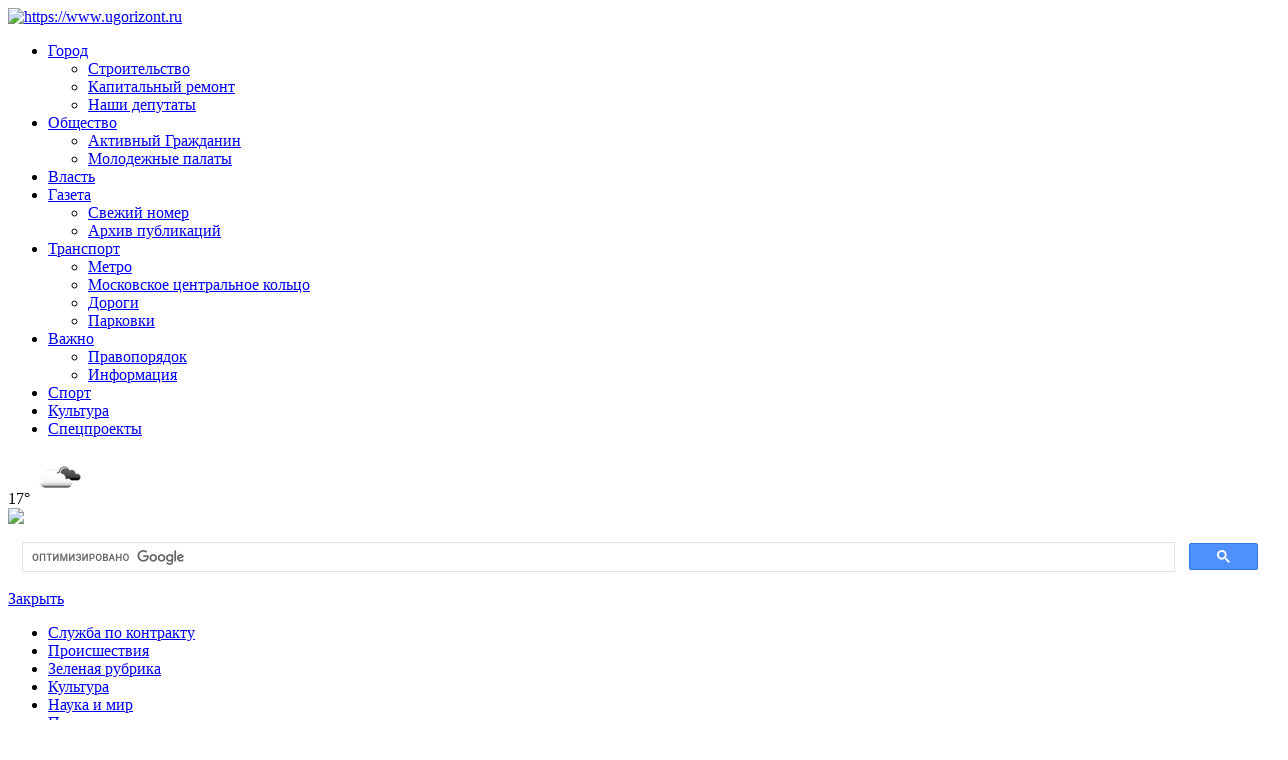

--- FILE ---
content_type: text/html; charset=utf-8
request_url: https://www.google.com/recaptcha/api2/anchor?ar=1&k=6LeLoE0UAAAAAMMO7XWqDMoE-cILVOHQkMPGqgQl&co=aHR0cHM6Ly93d3cudWdvcml6b250LnJ1OjQ0Mw..&hl=en&v=PoyoqOPhxBO7pBk68S4YbpHZ&size=normal&anchor-ms=20000&execute-ms=30000&cb=w3rjztccgt7r
body_size: 49597
content:
<!DOCTYPE HTML><html dir="ltr" lang="en"><head><meta http-equiv="Content-Type" content="text/html; charset=UTF-8">
<meta http-equiv="X-UA-Compatible" content="IE=edge">
<title>reCAPTCHA</title>
<style type="text/css">
/* cyrillic-ext */
@font-face {
  font-family: 'Roboto';
  font-style: normal;
  font-weight: 400;
  font-stretch: 100%;
  src: url(//fonts.gstatic.com/s/roboto/v48/KFO7CnqEu92Fr1ME7kSn66aGLdTylUAMa3GUBHMdazTgWw.woff2) format('woff2');
  unicode-range: U+0460-052F, U+1C80-1C8A, U+20B4, U+2DE0-2DFF, U+A640-A69F, U+FE2E-FE2F;
}
/* cyrillic */
@font-face {
  font-family: 'Roboto';
  font-style: normal;
  font-weight: 400;
  font-stretch: 100%;
  src: url(//fonts.gstatic.com/s/roboto/v48/KFO7CnqEu92Fr1ME7kSn66aGLdTylUAMa3iUBHMdazTgWw.woff2) format('woff2');
  unicode-range: U+0301, U+0400-045F, U+0490-0491, U+04B0-04B1, U+2116;
}
/* greek-ext */
@font-face {
  font-family: 'Roboto';
  font-style: normal;
  font-weight: 400;
  font-stretch: 100%;
  src: url(//fonts.gstatic.com/s/roboto/v48/KFO7CnqEu92Fr1ME7kSn66aGLdTylUAMa3CUBHMdazTgWw.woff2) format('woff2');
  unicode-range: U+1F00-1FFF;
}
/* greek */
@font-face {
  font-family: 'Roboto';
  font-style: normal;
  font-weight: 400;
  font-stretch: 100%;
  src: url(//fonts.gstatic.com/s/roboto/v48/KFO7CnqEu92Fr1ME7kSn66aGLdTylUAMa3-UBHMdazTgWw.woff2) format('woff2');
  unicode-range: U+0370-0377, U+037A-037F, U+0384-038A, U+038C, U+038E-03A1, U+03A3-03FF;
}
/* math */
@font-face {
  font-family: 'Roboto';
  font-style: normal;
  font-weight: 400;
  font-stretch: 100%;
  src: url(//fonts.gstatic.com/s/roboto/v48/KFO7CnqEu92Fr1ME7kSn66aGLdTylUAMawCUBHMdazTgWw.woff2) format('woff2');
  unicode-range: U+0302-0303, U+0305, U+0307-0308, U+0310, U+0312, U+0315, U+031A, U+0326-0327, U+032C, U+032F-0330, U+0332-0333, U+0338, U+033A, U+0346, U+034D, U+0391-03A1, U+03A3-03A9, U+03B1-03C9, U+03D1, U+03D5-03D6, U+03F0-03F1, U+03F4-03F5, U+2016-2017, U+2034-2038, U+203C, U+2040, U+2043, U+2047, U+2050, U+2057, U+205F, U+2070-2071, U+2074-208E, U+2090-209C, U+20D0-20DC, U+20E1, U+20E5-20EF, U+2100-2112, U+2114-2115, U+2117-2121, U+2123-214F, U+2190, U+2192, U+2194-21AE, U+21B0-21E5, U+21F1-21F2, U+21F4-2211, U+2213-2214, U+2216-22FF, U+2308-230B, U+2310, U+2319, U+231C-2321, U+2336-237A, U+237C, U+2395, U+239B-23B7, U+23D0, U+23DC-23E1, U+2474-2475, U+25AF, U+25B3, U+25B7, U+25BD, U+25C1, U+25CA, U+25CC, U+25FB, U+266D-266F, U+27C0-27FF, U+2900-2AFF, U+2B0E-2B11, U+2B30-2B4C, U+2BFE, U+3030, U+FF5B, U+FF5D, U+1D400-1D7FF, U+1EE00-1EEFF;
}
/* symbols */
@font-face {
  font-family: 'Roboto';
  font-style: normal;
  font-weight: 400;
  font-stretch: 100%;
  src: url(//fonts.gstatic.com/s/roboto/v48/KFO7CnqEu92Fr1ME7kSn66aGLdTylUAMaxKUBHMdazTgWw.woff2) format('woff2');
  unicode-range: U+0001-000C, U+000E-001F, U+007F-009F, U+20DD-20E0, U+20E2-20E4, U+2150-218F, U+2190, U+2192, U+2194-2199, U+21AF, U+21E6-21F0, U+21F3, U+2218-2219, U+2299, U+22C4-22C6, U+2300-243F, U+2440-244A, U+2460-24FF, U+25A0-27BF, U+2800-28FF, U+2921-2922, U+2981, U+29BF, U+29EB, U+2B00-2BFF, U+4DC0-4DFF, U+FFF9-FFFB, U+10140-1018E, U+10190-1019C, U+101A0, U+101D0-101FD, U+102E0-102FB, U+10E60-10E7E, U+1D2C0-1D2D3, U+1D2E0-1D37F, U+1F000-1F0FF, U+1F100-1F1AD, U+1F1E6-1F1FF, U+1F30D-1F30F, U+1F315, U+1F31C, U+1F31E, U+1F320-1F32C, U+1F336, U+1F378, U+1F37D, U+1F382, U+1F393-1F39F, U+1F3A7-1F3A8, U+1F3AC-1F3AF, U+1F3C2, U+1F3C4-1F3C6, U+1F3CA-1F3CE, U+1F3D4-1F3E0, U+1F3ED, U+1F3F1-1F3F3, U+1F3F5-1F3F7, U+1F408, U+1F415, U+1F41F, U+1F426, U+1F43F, U+1F441-1F442, U+1F444, U+1F446-1F449, U+1F44C-1F44E, U+1F453, U+1F46A, U+1F47D, U+1F4A3, U+1F4B0, U+1F4B3, U+1F4B9, U+1F4BB, U+1F4BF, U+1F4C8-1F4CB, U+1F4D6, U+1F4DA, U+1F4DF, U+1F4E3-1F4E6, U+1F4EA-1F4ED, U+1F4F7, U+1F4F9-1F4FB, U+1F4FD-1F4FE, U+1F503, U+1F507-1F50B, U+1F50D, U+1F512-1F513, U+1F53E-1F54A, U+1F54F-1F5FA, U+1F610, U+1F650-1F67F, U+1F687, U+1F68D, U+1F691, U+1F694, U+1F698, U+1F6AD, U+1F6B2, U+1F6B9-1F6BA, U+1F6BC, U+1F6C6-1F6CF, U+1F6D3-1F6D7, U+1F6E0-1F6EA, U+1F6F0-1F6F3, U+1F6F7-1F6FC, U+1F700-1F7FF, U+1F800-1F80B, U+1F810-1F847, U+1F850-1F859, U+1F860-1F887, U+1F890-1F8AD, U+1F8B0-1F8BB, U+1F8C0-1F8C1, U+1F900-1F90B, U+1F93B, U+1F946, U+1F984, U+1F996, U+1F9E9, U+1FA00-1FA6F, U+1FA70-1FA7C, U+1FA80-1FA89, U+1FA8F-1FAC6, U+1FACE-1FADC, U+1FADF-1FAE9, U+1FAF0-1FAF8, U+1FB00-1FBFF;
}
/* vietnamese */
@font-face {
  font-family: 'Roboto';
  font-style: normal;
  font-weight: 400;
  font-stretch: 100%;
  src: url(//fonts.gstatic.com/s/roboto/v48/KFO7CnqEu92Fr1ME7kSn66aGLdTylUAMa3OUBHMdazTgWw.woff2) format('woff2');
  unicode-range: U+0102-0103, U+0110-0111, U+0128-0129, U+0168-0169, U+01A0-01A1, U+01AF-01B0, U+0300-0301, U+0303-0304, U+0308-0309, U+0323, U+0329, U+1EA0-1EF9, U+20AB;
}
/* latin-ext */
@font-face {
  font-family: 'Roboto';
  font-style: normal;
  font-weight: 400;
  font-stretch: 100%;
  src: url(//fonts.gstatic.com/s/roboto/v48/KFO7CnqEu92Fr1ME7kSn66aGLdTylUAMa3KUBHMdazTgWw.woff2) format('woff2');
  unicode-range: U+0100-02BA, U+02BD-02C5, U+02C7-02CC, U+02CE-02D7, U+02DD-02FF, U+0304, U+0308, U+0329, U+1D00-1DBF, U+1E00-1E9F, U+1EF2-1EFF, U+2020, U+20A0-20AB, U+20AD-20C0, U+2113, U+2C60-2C7F, U+A720-A7FF;
}
/* latin */
@font-face {
  font-family: 'Roboto';
  font-style: normal;
  font-weight: 400;
  font-stretch: 100%;
  src: url(//fonts.gstatic.com/s/roboto/v48/KFO7CnqEu92Fr1ME7kSn66aGLdTylUAMa3yUBHMdazQ.woff2) format('woff2');
  unicode-range: U+0000-00FF, U+0131, U+0152-0153, U+02BB-02BC, U+02C6, U+02DA, U+02DC, U+0304, U+0308, U+0329, U+2000-206F, U+20AC, U+2122, U+2191, U+2193, U+2212, U+2215, U+FEFF, U+FFFD;
}
/* cyrillic-ext */
@font-face {
  font-family: 'Roboto';
  font-style: normal;
  font-weight: 500;
  font-stretch: 100%;
  src: url(//fonts.gstatic.com/s/roboto/v48/KFO7CnqEu92Fr1ME7kSn66aGLdTylUAMa3GUBHMdazTgWw.woff2) format('woff2');
  unicode-range: U+0460-052F, U+1C80-1C8A, U+20B4, U+2DE0-2DFF, U+A640-A69F, U+FE2E-FE2F;
}
/* cyrillic */
@font-face {
  font-family: 'Roboto';
  font-style: normal;
  font-weight: 500;
  font-stretch: 100%;
  src: url(//fonts.gstatic.com/s/roboto/v48/KFO7CnqEu92Fr1ME7kSn66aGLdTylUAMa3iUBHMdazTgWw.woff2) format('woff2');
  unicode-range: U+0301, U+0400-045F, U+0490-0491, U+04B0-04B1, U+2116;
}
/* greek-ext */
@font-face {
  font-family: 'Roboto';
  font-style: normal;
  font-weight: 500;
  font-stretch: 100%;
  src: url(//fonts.gstatic.com/s/roboto/v48/KFO7CnqEu92Fr1ME7kSn66aGLdTylUAMa3CUBHMdazTgWw.woff2) format('woff2');
  unicode-range: U+1F00-1FFF;
}
/* greek */
@font-face {
  font-family: 'Roboto';
  font-style: normal;
  font-weight: 500;
  font-stretch: 100%;
  src: url(//fonts.gstatic.com/s/roboto/v48/KFO7CnqEu92Fr1ME7kSn66aGLdTylUAMa3-UBHMdazTgWw.woff2) format('woff2');
  unicode-range: U+0370-0377, U+037A-037F, U+0384-038A, U+038C, U+038E-03A1, U+03A3-03FF;
}
/* math */
@font-face {
  font-family: 'Roboto';
  font-style: normal;
  font-weight: 500;
  font-stretch: 100%;
  src: url(//fonts.gstatic.com/s/roboto/v48/KFO7CnqEu92Fr1ME7kSn66aGLdTylUAMawCUBHMdazTgWw.woff2) format('woff2');
  unicode-range: U+0302-0303, U+0305, U+0307-0308, U+0310, U+0312, U+0315, U+031A, U+0326-0327, U+032C, U+032F-0330, U+0332-0333, U+0338, U+033A, U+0346, U+034D, U+0391-03A1, U+03A3-03A9, U+03B1-03C9, U+03D1, U+03D5-03D6, U+03F0-03F1, U+03F4-03F5, U+2016-2017, U+2034-2038, U+203C, U+2040, U+2043, U+2047, U+2050, U+2057, U+205F, U+2070-2071, U+2074-208E, U+2090-209C, U+20D0-20DC, U+20E1, U+20E5-20EF, U+2100-2112, U+2114-2115, U+2117-2121, U+2123-214F, U+2190, U+2192, U+2194-21AE, U+21B0-21E5, U+21F1-21F2, U+21F4-2211, U+2213-2214, U+2216-22FF, U+2308-230B, U+2310, U+2319, U+231C-2321, U+2336-237A, U+237C, U+2395, U+239B-23B7, U+23D0, U+23DC-23E1, U+2474-2475, U+25AF, U+25B3, U+25B7, U+25BD, U+25C1, U+25CA, U+25CC, U+25FB, U+266D-266F, U+27C0-27FF, U+2900-2AFF, U+2B0E-2B11, U+2B30-2B4C, U+2BFE, U+3030, U+FF5B, U+FF5D, U+1D400-1D7FF, U+1EE00-1EEFF;
}
/* symbols */
@font-face {
  font-family: 'Roboto';
  font-style: normal;
  font-weight: 500;
  font-stretch: 100%;
  src: url(//fonts.gstatic.com/s/roboto/v48/KFO7CnqEu92Fr1ME7kSn66aGLdTylUAMaxKUBHMdazTgWw.woff2) format('woff2');
  unicode-range: U+0001-000C, U+000E-001F, U+007F-009F, U+20DD-20E0, U+20E2-20E4, U+2150-218F, U+2190, U+2192, U+2194-2199, U+21AF, U+21E6-21F0, U+21F3, U+2218-2219, U+2299, U+22C4-22C6, U+2300-243F, U+2440-244A, U+2460-24FF, U+25A0-27BF, U+2800-28FF, U+2921-2922, U+2981, U+29BF, U+29EB, U+2B00-2BFF, U+4DC0-4DFF, U+FFF9-FFFB, U+10140-1018E, U+10190-1019C, U+101A0, U+101D0-101FD, U+102E0-102FB, U+10E60-10E7E, U+1D2C0-1D2D3, U+1D2E0-1D37F, U+1F000-1F0FF, U+1F100-1F1AD, U+1F1E6-1F1FF, U+1F30D-1F30F, U+1F315, U+1F31C, U+1F31E, U+1F320-1F32C, U+1F336, U+1F378, U+1F37D, U+1F382, U+1F393-1F39F, U+1F3A7-1F3A8, U+1F3AC-1F3AF, U+1F3C2, U+1F3C4-1F3C6, U+1F3CA-1F3CE, U+1F3D4-1F3E0, U+1F3ED, U+1F3F1-1F3F3, U+1F3F5-1F3F7, U+1F408, U+1F415, U+1F41F, U+1F426, U+1F43F, U+1F441-1F442, U+1F444, U+1F446-1F449, U+1F44C-1F44E, U+1F453, U+1F46A, U+1F47D, U+1F4A3, U+1F4B0, U+1F4B3, U+1F4B9, U+1F4BB, U+1F4BF, U+1F4C8-1F4CB, U+1F4D6, U+1F4DA, U+1F4DF, U+1F4E3-1F4E6, U+1F4EA-1F4ED, U+1F4F7, U+1F4F9-1F4FB, U+1F4FD-1F4FE, U+1F503, U+1F507-1F50B, U+1F50D, U+1F512-1F513, U+1F53E-1F54A, U+1F54F-1F5FA, U+1F610, U+1F650-1F67F, U+1F687, U+1F68D, U+1F691, U+1F694, U+1F698, U+1F6AD, U+1F6B2, U+1F6B9-1F6BA, U+1F6BC, U+1F6C6-1F6CF, U+1F6D3-1F6D7, U+1F6E0-1F6EA, U+1F6F0-1F6F3, U+1F6F7-1F6FC, U+1F700-1F7FF, U+1F800-1F80B, U+1F810-1F847, U+1F850-1F859, U+1F860-1F887, U+1F890-1F8AD, U+1F8B0-1F8BB, U+1F8C0-1F8C1, U+1F900-1F90B, U+1F93B, U+1F946, U+1F984, U+1F996, U+1F9E9, U+1FA00-1FA6F, U+1FA70-1FA7C, U+1FA80-1FA89, U+1FA8F-1FAC6, U+1FACE-1FADC, U+1FADF-1FAE9, U+1FAF0-1FAF8, U+1FB00-1FBFF;
}
/* vietnamese */
@font-face {
  font-family: 'Roboto';
  font-style: normal;
  font-weight: 500;
  font-stretch: 100%;
  src: url(//fonts.gstatic.com/s/roboto/v48/KFO7CnqEu92Fr1ME7kSn66aGLdTylUAMa3OUBHMdazTgWw.woff2) format('woff2');
  unicode-range: U+0102-0103, U+0110-0111, U+0128-0129, U+0168-0169, U+01A0-01A1, U+01AF-01B0, U+0300-0301, U+0303-0304, U+0308-0309, U+0323, U+0329, U+1EA0-1EF9, U+20AB;
}
/* latin-ext */
@font-face {
  font-family: 'Roboto';
  font-style: normal;
  font-weight: 500;
  font-stretch: 100%;
  src: url(//fonts.gstatic.com/s/roboto/v48/KFO7CnqEu92Fr1ME7kSn66aGLdTylUAMa3KUBHMdazTgWw.woff2) format('woff2');
  unicode-range: U+0100-02BA, U+02BD-02C5, U+02C7-02CC, U+02CE-02D7, U+02DD-02FF, U+0304, U+0308, U+0329, U+1D00-1DBF, U+1E00-1E9F, U+1EF2-1EFF, U+2020, U+20A0-20AB, U+20AD-20C0, U+2113, U+2C60-2C7F, U+A720-A7FF;
}
/* latin */
@font-face {
  font-family: 'Roboto';
  font-style: normal;
  font-weight: 500;
  font-stretch: 100%;
  src: url(//fonts.gstatic.com/s/roboto/v48/KFO7CnqEu92Fr1ME7kSn66aGLdTylUAMa3yUBHMdazQ.woff2) format('woff2');
  unicode-range: U+0000-00FF, U+0131, U+0152-0153, U+02BB-02BC, U+02C6, U+02DA, U+02DC, U+0304, U+0308, U+0329, U+2000-206F, U+20AC, U+2122, U+2191, U+2193, U+2212, U+2215, U+FEFF, U+FFFD;
}
/* cyrillic-ext */
@font-face {
  font-family: 'Roboto';
  font-style: normal;
  font-weight: 900;
  font-stretch: 100%;
  src: url(//fonts.gstatic.com/s/roboto/v48/KFO7CnqEu92Fr1ME7kSn66aGLdTylUAMa3GUBHMdazTgWw.woff2) format('woff2');
  unicode-range: U+0460-052F, U+1C80-1C8A, U+20B4, U+2DE0-2DFF, U+A640-A69F, U+FE2E-FE2F;
}
/* cyrillic */
@font-face {
  font-family: 'Roboto';
  font-style: normal;
  font-weight: 900;
  font-stretch: 100%;
  src: url(//fonts.gstatic.com/s/roboto/v48/KFO7CnqEu92Fr1ME7kSn66aGLdTylUAMa3iUBHMdazTgWw.woff2) format('woff2');
  unicode-range: U+0301, U+0400-045F, U+0490-0491, U+04B0-04B1, U+2116;
}
/* greek-ext */
@font-face {
  font-family: 'Roboto';
  font-style: normal;
  font-weight: 900;
  font-stretch: 100%;
  src: url(//fonts.gstatic.com/s/roboto/v48/KFO7CnqEu92Fr1ME7kSn66aGLdTylUAMa3CUBHMdazTgWw.woff2) format('woff2');
  unicode-range: U+1F00-1FFF;
}
/* greek */
@font-face {
  font-family: 'Roboto';
  font-style: normal;
  font-weight: 900;
  font-stretch: 100%;
  src: url(//fonts.gstatic.com/s/roboto/v48/KFO7CnqEu92Fr1ME7kSn66aGLdTylUAMa3-UBHMdazTgWw.woff2) format('woff2');
  unicode-range: U+0370-0377, U+037A-037F, U+0384-038A, U+038C, U+038E-03A1, U+03A3-03FF;
}
/* math */
@font-face {
  font-family: 'Roboto';
  font-style: normal;
  font-weight: 900;
  font-stretch: 100%;
  src: url(//fonts.gstatic.com/s/roboto/v48/KFO7CnqEu92Fr1ME7kSn66aGLdTylUAMawCUBHMdazTgWw.woff2) format('woff2');
  unicode-range: U+0302-0303, U+0305, U+0307-0308, U+0310, U+0312, U+0315, U+031A, U+0326-0327, U+032C, U+032F-0330, U+0332-0333, U+0338, U+033A, U+0346, U+034D, U+0391-03A1, U+03A3-03A9, U+03B1-03C9, U+03D1, U+03D5-03D6, U+03F0-03F1, U+03F4-03F5, U+2016-2017, U+2034-2038, U+203C, U+2040, U+2043, U+2047, U+2050, U+2057, U+205F, U+2070-2071, U+2074-208E, U+2090-209C, U+20D0-20DC, U+20E1, U+20E5-20EF, U+2100-2112, U+2114-2115, U+2117-2121, U+2123-214F, U+2190, U+2192, U+2194-21AE, U+21B0-21E5, U+21F1-21F2, U+21F4-2211, U+2213-2214, U+2216-22FF, U+2308-230B, U+2310, U+2319, U+231C-2321, U+2336-237A, U+237C, U+2395, U+239B-23B7, U+23D0, U+23DC-23E1, U+2474-2475, U+25AF, U+25B3, U+25B7, U+25BD, U+25C1, U+25CA, U+25CC, U+25FB, U+266D-266F, U+27C0-27FF, U+2900-2AFF, U+2B0E-2B11, U+2B30-2B4C, U+2BFE, U+3030, U+FF5B, U+FF5D, U+1D400-1D7FF, U+1EE00-1EEFF;
}
/* symbols */
@font-face {
  font-family: 'Roboto';
  font-style: normal;
  font-weight: 900;
  font-stretch: 100%;
  src: url(//fonts.gstatic.com/s/roboto/v48/KFO7CnqEu92Fr1ME7kSn66aGLdTylUAMaxKUBHMdazTgWw.woff2) format('woff2');
  unicode-range: U+0001-000C, U+000E-001F, U+007F-009F, U+20DD-20E0, U+20E2-20E4, U+2150-218F, U+2190, U+2192, U+2194-2199, U+21AF, U+21E6-21F0, U+21F3, U+2218-2219, U+2299, U+22C4-22C6, U+2300-243F, U+2440-244A, U+2460-24FF, U+25A0-27BF, U+2800-28FF, U+2921-2922, U+2981, U+29BF, U+29EB, U+2B00-2BFF, U+4DC0-4DFF, U+FFF9-FFFB, U+10140-1018E, U+10190-1019C, U+101A0, U+101D0-101FD, U+102E0-102FB, U+10E60-10E7E, U+1D2C0-1D2D3, U+1D2E0-1D37F, U+1F000-1F0FF, U+1F100-1F1AD, U+1F1E6-1F1FF, U+1F30D-1F30F, U+1F315, U+1F31C, U+1F31E, U+1F320-1F32C, U+1F336, U+1F378, U+1F37D, U+1F382, U+1F393-1F39F, U+1F3A7-1F3A8, U+1F3AC-1F3AF, U+1F3C2, U+1F3C4-1F3C6, U+1F3CA-1F3CE, U+1F3D4-1F3E0, U+1F3ED, U+1F3F1-1F3F3, U+1F3F5-1F3F7, U+1F408, U+1F415, U+1F41F, U+1F426, U+1F43F, U+1F441-1F442, U+1F444, U+1F446-1F449, U+1F44C-1F44E, U+1F453, U+1F46A, U+1F47D, U+1F4A3, U+1F4B0, U+1F4B3, U+1F4B9, U+1F4BB, U+1F4BF, U+1F4C8-1F4CB, U+1F4D6, U+1F4DA, U+1F4DF, U+1F4E3-1F4E6, U+1F4EA-1F4ED, U+1F4F7, U+1F4F9-1F4FB, U+1F4FD-1F4FE, U+1F503, U+1F507-1F50B, U+1F50D, U+1F512-1F513, U+1F53E-1F54A, U+1F54F-1F5FA, U+1F610, U+1F650-1F67F, U+1F687, U+1F68D, U+1F691, U+1F694, U+1F698, U+1F6AD, U+1F6B2, U+1F6B9-1F6BA, U+1F6BC, U+1F6C6-1F6CF, U+1F6D3-1F6D7, U+1F6E0-1F6EA, U+1F6F0-1F6F3, U+1F6F7-1F6FC, U+1F700-1F7FF, U+1F800-1F80B, U+1F810-1F847, U+1F850-1F859, U+1F860-1F887, U+1F890-1F8AD, U+1F8B0-1F8BB, U+1F8C0-1F8C1, U+1F900-1F90B, U+1F93B, U+1F946, U+1F984, U+1F996, U+1F9E9, U+1FA00-1FA6F, U+1FA70-1FA7C, U+1FA80-1FA89, U+1FA8F-1FAC6, U+1FACE-1FADC, U+1FADF-1FAE9, U+1FAF0-1FAF8, U+1FB00-1FBFF;
}
/* vietnamese */
@font-face {
  font-family: 'Roboto';
  font-style: normal;
  font-weight: 900;
  font-stretch: 100%;
  src: url(//fonts.gstatic.com/s/roboto/v48/KFO7CnqEu92Fr1ME7kSn66aGLdTylUAMa3OUBHMdazTgWw.woff2) format('woff2');
  unicode-range: U+0102-0103, U+0110-0111, U+0128-0129, U+0168-0169, U+01A0-01A1, U+01AF-01B0, U+0300-0301, U+0303-0304, U+0308-0309, U+0323, U+0329, U+1EA0-1EF9, U+20AB;
}
/* latin-ext */
@font-face {
  font-family: 'Roboto';
  font-style: normal;
  font-weight: 900;
  font-stretch: 100%;
  src: url(//fonts.gstatic.com/s/roboto/v48/KFO7CnqEu92Fr1ME7kSn66aGLdTylUAMa3KUBHMdazTgWw.woff2) format('woff2');
  unicode-range: U+0100-02BA, U+02BD-02C5, U+02C7-02CC, U+02CE-02D7, U+02DD-02FF, U+0304, U+0308, U+0329, U+1D00-1DBF, U+1E00-1E9F, U+1EF2-1EFF, U+2020, U+20A0-20AB, U+20AD-20C0, U+2113, U+2C60-2C7F, U+A720-A7FF;
}
/* latin */
@font-face {
  font-family: 'Roboto';
  font-style: normal;
  font-weight: 900;
  font-stretch: 100%;
  src: url(//fonts.gstatic.com/s/roboto/v48/KFO7CnqEu92Fr1ME7kSn66aGLdTylUAMa3yUBHMdazQ.woff2) format('woff2');
  unicode-range: U+0000-00FF, U+0131, U+0152-0153, U+02BB-02BC, U+02C6, U+02DA, U+02DC, U+0304, U+0308, U+0329, U+2000-206F, U+20AC, U+2122, U+2191, U+2193, U+2212, U+2215, U+FEFF, U+FFFD;
}

</style>
<link rel="stylesheet" type="text/css" href="https://www.gstatic.com/recaptcha/releases/PoyoqOPhxBO7pBk68S4YbpHZ/styles__ltr.css">
<script nonce="OTZHJ8wJkcVglTCtwCeTig" type="text/javascript">window['__recaptcha_api'] = 'https://www.google.com/recaptcha/api2/';</script>
<script type="text/javascript" src="https://www.gstatic.com/recaptcha/releases/PoyoqOPhxBO7pBk68S4YbpHZ/recaptcha__en.js" nonce="OTZHJ8wJkcVglTCtwCeTig">
      
    </script></head>
<body><div id="rc-anchor-alert" class="rc-anchor-alert"></div>
<input type="hidden" id="recaptcha-token" value="[base64]">
<script type="text/javascript" nonce="OTZHJ8wJkcVglTCtwCeTig">
      recaptcha.anchor.Main.init("[\x22ainput\x22,[\x22bgdata\x22,\x22\x22,\[base64]/[base64]/bmV3IFpbdF0obVswXSk6Sz09Mj9uZXcgWlt0XShtWzBdLG1bMV0pOks9PTM/bmV3IFpbdF0obVswXSxtWzFdLG1bMl0pOks9PTQ/[base64]/[base64]/[base64]/[base64]/[base64]/[base64]/[base64]/[base64]/[base64]/[base64]/[base64]/[base64]/[base64]/[base64]\\u003d\\u003d\x22,\[base64]\\u003d\x22,\x22f0I4woRMflZ3w5TDmsO/w6LCux0xwolRZiMWwqBCw5/CiDdQwptHNsKZwp3CtMOAw6Anw7lpPsObwqbDssKxJcOxwqXDrWHDij7CkcOawp/DtgcsPz9Cwp/DngHDr8KUAx/CrjhDw5vDrxjCrB4Gw5RZwrzDpsOgwpZKwpzCsAHDt8Orwr0yHDMvwrkdAsKPw7zCo3XDnkXCsjTCrsOuw4NRwpfDkMKzwqHCrTFRZMORwo3DtsKrwowUFHzDsMOhwpwtQcKsw5bCrMO9w6nDlMKCw67DjSzDr8KVwoJdw5B/[base64]/[base64]/DoWhzwrYKw7bDgMKFw7vDs8OrJ8O+wq4CYsKaQsK2w7vCnnQbMgrCvXTDoWjDjcKxw7PDgMO7wplaw4gTdRbDmBDCtmvCng3Dv8Oxw6FtHMK8wo1+acKsNsOzCsO5w4/CosKww7lRwrJHw6PDryk/w4ILwoDDgxJuZsOjbMO1w6PDncO+cgI3wo/DvAZDRANfMwrDscKrWMKucjA+fsO5QsKPwo3DocOFw4bDkMKbeGXCicOwQcOhw4bDjsO+dU/DtVgiw6zDiMKXSRfCpcO0worDvnPCh8OuSsOmTcO4ZcKww5/Cj8OGJMOUwoRAw7pYK8OSw45dwrkpYUhmwppvw5XDmsOcwo1rwozClMO1wrtRw63DnWXDgsOewqjDs2gcSsKQw7bDq3RYw4x3dsOpw7crPMKwAxddw6oWaMOnDhg/w6oJw6hcwr1BYxt1DBbDl8OTQgzCrzkyw6nDhsK5w7HDu3/[base64]/DgsKfwpsYdQrCilgLw4HDoMK/[base64]/ChMOQwqlIeUMpHcKUw6kCEMODwpEPwqdewppWK8KfX3nDkMO/IMKAasOjOwPCl8OowprCisOdcVVEw4TDoS8yBF/[base64]/DkMKBwohpZWtkwoRIQsO/woZudMOcwp/DnkNwaWEYw6QtwrM5M1Edc8OyVMKeLDjDlcOuwqTCiX55K8KpclotwrnDisKVMsKJRcKowqxYwpfCnjo1wqg/X3XDrE0Rw60RMVzCkcOubB1eaHTDoMOIdAzCumrDm09ydBxwworDn1vDr0d/wo7DvDAYwp0mwr0eOcOCw7dPNmHDlsKow5h4LCA9HsOmw4XDjEkzdiXDnhjCgMOQwoFew5rDnRnDoMOlesKUwovCssOpw5taw69jw5HDqcOswphiwo1BwrnCrMOvHsOoS8K8ZG0/EcORw4HCh8OYHMKgw7fCp3jDk8K7ZyzDusOWJRF/[base64]/Cl3fDv8OowqxuHEjDmsKAwoHDjjVRw5EXKB3DnSxRZMOVw67DoXABw5R0KgzCpcK7Yj9NbWpbwo/CgMK/[base64]/[base64]/CpMKUw5Jdw4nDksOtwoRnEMOXKsO/W8OqDShUMEfCuMO1KcOnw6vDsMKwwrbDsn0nw5DCrHoXa0TDrG3Chw/[base64]/CiXDDkMOmw6/Ci8Onw6wJW0RDbsKNfg3CjsKhAXw/w509woHDt8Kdw5nChMOEwrnCnwt+w4jCsMKBw48Awr/Dultuw6LDqcO2w70WwpdKP8KhIMOSw6PDpmt/EjZIw43DmsKjwrvDr0rDmH/CpAjCtiLDmEvDgWdbwrNJZ2LCo8K8w4HDl8K5woNaQjXDiMKlw4HDok16DMK3w6nCohV1wrtSJ1w3woAkezLDpno/w5ZcN3VbwrXCs2Ifwo5fK8KvfTfDo13Cu8KOwqPDqMKyKMOvwoUBw6LCjsOKwpclMsOcw7rCrsKvN8KIXwzDlsOKIQHDvEl5KsKKwpjCgMKfdMKOdsOCwp/CjVrDqRPDqQbCrFrCncOCbT8Pw4Uzw6TDrMKhekjDpX7CoyoCw7vCksKyOsKCwoACw61VwrTCt8OqcMO/Dk/CssKbw4/DmgLCvE3DucK3wo51DsOYFnIeT8KRLsKAEcOpBUkjBcKXwp4xMmfCi8KGZsOrw58dwpQqQl1Gw6sfwr/DvsK4QMKrwp8nw7HDvMK/wojDklk9ecKuwrTDp2DDh8Odw58swoZ0wqfCvsOVw7LCmCVkw694wqt4w6zCmTTCg1JFdnt0McKrwqgRZcOkw43Cj0bCtMOFwq9rZsO9CmrCh8KmXSQQUVwJwqVXwrN7QXrDmsO5fE/DlMKAC3U8w5dDVsOAw6jCqnrChnPCuSvDqMKEwqnCucO8CsK8QWDCtVh/w4YdNcONwr4pw6g9VcOEByrCrsKJZsK7wqDDr8KKV2kgJMKHwrTDjlV6wqTCiWHCo8KvD8O6FVDDghvDjX/CtsK9JyHDs1UIwqZFLXxFO8Oiw61OA8KEw5/Do3XCj3HCrsO3w6bDqW9qw5vDiipCHMO8wpzDqAPCgwBXw6zCm1kLwoPClcKFb8Oif8Kyw53Cp05mMwjCt3x5wpxFeh/[base64]/Cin3DksKCf8OkwpPDug3ClxooQsK8K39IPcOCwqJsw6JGw5HCu8O0H3Vhw5bCjHTDhMKTc2R3w5XCnWHClMOFwoXCqGzDmB5gFV/ClXNtC8KxwrvDkSXDqsOmPDXCtQURPkpbdsO6QHjCvMOowp5uwqMLw6ZLWcKjwrvDqMOlw7rDt0zCpkY8LMOnC8OMDiLCkMOVeBYQa8OoRFJQGW7DqcOdwqzDqUbDs8KSw7Aowo8ZwqIKw5g/[base64]/[base64]/CpQjDqRDDuwTDnsOtD8K4PEnDt8OcZnsQAjRCfyHCtTgzby8Fb8OGw7nDrMOLesOsfMORPMKvdjZNXXxhw6zCu8OVPk5Kw7/Ds33CgsO5w5PCsmLCgkRfw7xCwqgpC8KXwpvCnVgpwo7Dgk7CnsKDbMOAw4s5MMKRWzB+UcKAwrlHwrHDukzChcOTw77Dn8KBwqUcw4LCvFnDvsKnPMKSw4rCicOOw4TComvDv1ppdW3CtCsqwrYFw77CoG/CjsK/w5HDuWEBLMOcw63DisKqBsO2wqcFw5PDssODw6jDr8O/wozDr8OcGiE9Ax4qw6ljCsOLM8OUeRZdQhl4w4bDh8O+w6VkwpbDmAAWwoc6wq/CpCHCpjJgwoPDqQjCmsKEfBRCWgLCgsOuacODwqZmKsOgwovCrxTCocKoHMOzAT7Dgjk5wpvCpSnCpTgzX8KhwpfDqSXCnsOVIMOAUk0FecOGwr01CALCvSfCvE1sO8OZHcOPwr/Dmw/Dv8OsaTvDlgjCg2I4YMOewrLCoAjCizDCsE3Dt2HDq3nCuTR2AB3Cr8O+HMO5wq/[base64]/[base64]/SsOQYMKCVsOSW8KDwqIPbsO6MSdtw4LDijsYw6tiw7fDsTLDjcOnXcO5XBvDgcKdw7zDrSxdwpAbaRkDw6IWUsKyGsO8w5lADStSwq1EMSrCs21BMsKFURttaMKdw5PDsTdTJsKLbMKrdMK7EAHDoXDDicO6wp/DmsKWwrfDgcKiUcKrwqhabMK8w7AnwpnCkisOwrlZw7zDkwnDkSQrKcO8L8OVTQFVwogJbsKqT8OhKBgoKlrCuV7DjkLCo0zCocOMcMKLwpXDrDMhwr4/[base64]/[base64]/DqVd4KS7CjxxqWsOJNcO3w7XDiMOWw5fChE7CjXjDsmJyw4vCihTCt8KjwrnDjFjDrsO/wpYFw6Eqw6hdw48KKnjCujPDtyQlw7HCtH1sP8OAw6A4w45kDMKcw6nCksOLAsKFwrfDthvCmwPChWzDtsKLKX8Ow71zW14hwqPDoFYQFgnCu8KrH8ONHX/DpMKLd8OLD8Khb1HDr2fCrcO8ZV0ZYcOPT8KYwrbDrT3CoEA1wo/DoMOyVcOEw5XCpnnDmcOSw5/DqsK4BsOMwrTDszhaw7dKD8KIw43Dv1VHT1PDpi5jw7HCsMKmX8OPwo3DmMONHcO+w4csVMK0M8OnJMKtNzEOwo9jw6hDwrtSwpzDqFxNwrZUTGDCgHImwoHDmsOCMgoFfV1rXnjDqMK6wq/Dshxdw4UeIT9dHSN8wpIFc1Yoe2UsFU3CpDZZw5HDhwLCu8OlwojCqSF+f1dlwr7DllPDucOuw4pQwqdmw7zDksKPwr4ZfSrCosKTwqsNwqFvwqLCk8KYw4/[base64]/RcOZw7lXZsKYwoDCuMK4RcO8I8OiwrR5wprDgFjCqsKwfXQ6IxPDscKuD8KcwqvDv8K/cQLCrQLDoW9Ew5fCosOBw7QywrvCs17Du3fDkBZ0dHsFU8K8e8O3c8ODw7M1wpQBMirDsnI5w681J1fDvMO+wrBCMcO0wo0xPmBqwpYIw4AkasKxeFLCgjI0fsOVWVE1McO9wq8Kw4jCn8OsET/ChhnDkxXDosOhMV7DmcO7w6nDhG7CpcOjwrXDmS58w4rCrsODOTxCwrI1w64FUxHDjU1OEsObwqE+wp/Dlj1QwqdQUcO0SMKjwpjCjsKcwr/[base64]/[base64]/Dly3Do8OFw4zDs8OmT8ORwpTCvMKiwofDjQ98wp8HLMOLw61aw7VCw77DlMORC0fCqXjCgSZ0wosNHcOhwo3DvsKyW8ONw4zCtsK8w5ZUDAnDpMK+wrPCnMOQbx/[base64]/Dt8OAw51XwpLCgMKDN8OFTgvDpsOiGml9BFU/[base64]/CkV7Cv8OACXpdaMOjCMKmdnlseVvCn8O8cMKqw4kvGcK6w7h7wr1ww79cYcKAw7nCicOZwp5QOsKwPsOaVzjDu8K+wpPChcKSwpDColJ/W8OhwrjCsC5rwpfDgcKSKMKkw43Dh8KQbnYSw43Csj0Tw7jCq8KxYSg+esOVcxTCpMO1wqzDlAJ6MsK1D37Dm8KMcgYWT8O5YzRCw6HCpCEpw6RtJl3Do8K3wqLDvcOMwrvDnMO/QsKMw5TCk8KST8OJw7DDrcKdwqPDvFYNZMOAwqXDl8Oww61+OgEBU8Oxw4LDtRpqw7N8w7/DqRdIwqPDh0HCm8Krw6LDosOSwrDCi8KlX8KQI8K3csOpw5R2w45Jw4J1wq7Cl8O8w60IZsO1HnXChjTCoRzDtMKTwoLCrHbCp8KnWDZ1Y33CvSzCk8O9BMKkWUzCtcKkNUMrUsKNa3PCgsKMGsOtw4N6Z0Q9w7XDvMKvwr7DtzgwwpjCtsKwO8KkeMO/XiPDoWdCdB/DrUPChD7DnB40wrFkPsORw5lVKMOMccKUI8O7wrZgJTPDpcK4w7JQfsO5wr9bwp/Ckg5sw7/DjTdCcVFyIybCq8KSw4V8wp/DqMO/w6BVw5/DrEYPwoQJasKFT8OvZ8KswoDCl8KgLDrCj2E1wrs0wpw6wrMyw6NfHsOvw5nDlToBNsOLDHjCt8Kgd3nCs2NBZlLDkirDn27DnMK1wq5GwrB9HgvDsjsswoLCosOFw6VnSMK/[base64]/DqnTDtXYeFjsiEDrCvMKPwqAABMOZwqB5wrEFwqwzc8O9w43DgMOoSBBrPMOCwrJlw5LCgQR/N8OnamnCnsO1HMOofMOEw74Vw48cdsORZ8KhEMOKw4LDq8Kpw6LCqMORCgnCpMOVwp0cw6TDjnJdwrl0wpjDohwgwr7CpmYkwonDssKJaBEkBMKkw7tgKA7CtHzDtMK8wpIMwr/Cg1/Dr8Kxw54oeAQ6woYEw7nDmcKOXcKnwqjDl8K/w7UxwoLCjMODwr8xJ8KlwpgIw43CiBoCEhs9w5rDkXwCw7vCjMK/[base64]/[base64]/CuWN3O8KqwrfCnMO8cDbDv8OSdMOAw6LClsKQCMOYWsOwwq/DvUpYw6swwrXDnGF/[base64]/CjiUVNQrCqXPDgcOqw45sIBjDiTTDt8OFw4QAwojDimHDlTpewo3Chj/ChcOVFF8kRFrCnDjDucOjwrrCrMOsanrCqXvDpsOmTcOsw6nCsQd0w6M4FMKxPiZcc8OYw5YYwrPDrUtAZMKtAw5ww6fDrsKmwqPDm8KqwobDp8KIw58xDsKWwotowprCgsONAV0hwoXDhsK7wo/Co8KyY8Knwq8QJH5Jw4UZwo4JOXBcw6UkDcKvwqcTBj/[base64]/DmsOww6jDtU7Dljpkw6lMFsKCwp/Ch8KEYcK8w6LDk8O8ISwIw6/DqMKPU8Koe8OVw6wOTMOvI8KTw5ZZU8Kzcgt1wrjCosOEDDlSDMKuwqTDvzB2aTXCiMO/CcOJT3UDBkrDrcKJFCV5Y0M6N8K8XETCnMOiU8KGAsO2wpbCvcOqVhTCrUhdw5HDj8OMwrbCkcKHWgvDrAHDlsOHwpg9MAXCk8OQw6fCr8KbHMKpw5olJ2HCoGYSIz7Dr8O5Oz/Di1nDlAZ6wrtWWz3Ck3Erw5vDrQIswrPChsOWw5vCjwzDmcKiw5MAwrDDlcOhw4ATw7pWwozDuDHCnMOLFVQKTsORMVBGMMOYw4LCicOaw7bCrsKmw6/CvMKieUDDscOkwonDm8O6YkV2w7UlaghlZsOxNsKEGsKKw6hXwqJjABEVw6TDnFBTw5AUw6jCvjNFwrbCmcO3woHCgCN/XAlQUnHCv8OiDTQdwqladcO6w5oDdMOJNMOew4jDmSXDtcOtw6XCrQhNw5nCuh7CssK4OcO3w7nCkT1fw6lbGcOYwpZCBVXCg0tBRcOxwpbDscKMw6/CqwUpw7g8PnbDmjXCq2bDusOXfSF3w7LCj8Ofw7nDnsOGwp7CpcOVXE7CmMOXw7PDuFZVwr7Dj13Dr8OqZ8Kzw6PCjMKMWwfDqGXCgcKND8KqwoDCo3x0w57ChcO4w4VXH8KNOW/Cq8K5K3tWw53CszYZGsOow5tHO8KXw7dWwopJw4Mdwqw/[base64]/DssKNw4HDlEofFMKnNHfCkR3CkcO4w7w/QTLCs8KSUBocCgnDmMOYwoRIw43DjMK/w63Cs8OxwqXCtyPChGI4D2Fuw43Cq8OjOx7DgcOxwpJgwpnDn8KawonCjcO0w5XCi8OpwqvDusKUFsOUZsKmwpLCmlllw7PCnQ4/eMOVECI7EMOxwp9dwoxGw6/Dv8OWP24pwrRoQsKMwrRAw5DDtWjDh1rCh2AiwqXCoVR7w60IN2/CmVbDv8ObEcOdQhYBe8KXIcOTa0/DtDfClsKPdDrDlsOFwoDCgQcKeMOCVsOpw7IPd8OQw63CiEs2woTCvsOAIyHDnUvCucKRw6nDkhnDrmVzVMKIGH/DlXTCsMOXw4oMPcKIcEZiR8K+w7TCmhzDpcKGPMKHw7rDqMKgwoQ/Ai7Cr0XDnB0Rw6Zrw6rDjsK/wr3ClsKww5DDvjBwW8KUako1MnLDqWIDwqbDukrCjhLCi8OlwrF3w4caNMKfccOKTsKMw59mBjLCgMKswo9/[base64]/L0pPwpp+wrzCvcOxXgdhLsOQwpbDs8OHwqzCoBMAHMOiKcKiQgsFZTjDmmxCwq7DicOxw6DCqsKkw6DDo8KzwoMVwpjDlgQPwoB/SwhMGsKSw6HDmn/[base64]/VHhEbcO9wogQZSvCsDrCvHHChsKxCMO7w4Y6YcOyB8OHbMONXUleA8OuIGlvCTrCkwDDgBxwcMO4w4jDvMKtw7NUEy/DrFwcw7PChinDiQNYwrDDgcOZISLDrF3CjcOKK27CjXLCsMOvbMOsS8Kvw7PDm8KfwpAXw4HCqMOJLT/ChyLCn0nColZ7w7HDm1QzYlklJcOBTcKZw5rCpcKEMsKEwrsBMsKkwqfDjsOVw4HDmMKvw4TCqC/CnUnChUVsZ1nDrjXCnlHCocObLsKiX1I9b1fCpsOLLV/Dg8OMw53DlMORLT0RwrnDpwLDi8KTw7c3w6AQVcK0BMKpM8KRPy/CgR7ClsO/Z0Zxw41fwp1YwqPDv30/aGkhPcO0wrJLdCjDmsOAbMK2AsOOw6ZCw63DgRTCoVjClwPDosKOBcKgL3N5NgtcZ8KxDcO4BcOlPjcsw5fDrCzCusKNGMKjwq/Cl8OVwq5KTMKqwq/ClwbCjMOWwqjCgAVqwpNzw7jCvMKnwq7ClGfDnRQnwrXCg8ORw7cqwqDDmyM4wr/[base64]/wo3CpjdOwp/ClXYtwoEiw553w5MgwrLCv8OBOMOGwr5/aSFxw7zCn3fCi8K7ZkxtwrPCpjw/FcKjNAcnR0hHO8KKwo/DvsKpIMK1wr3DrULDjQbChnUIwo7CuX/DphnDl8KNIXo+w7DDgBHDlCfClcKRTDcHVcK7w6p1PhXDk8K3w53Ci8KOecOKwpAvPT8VZRfCjH7CtMOlF8KsUWPCk2xUUMKxwpNxw5t6wqXCsMOywojCscKdD8O4TxLDn8OqwrDCpXFLwp4abcKrw5Z/X8OXMX3CsHrCgihDI8KVbHDDhsKzwq3CvRPDmCbCqcKJYnBJwrjCtQ7CoAfCgBB2fcKKY8O5AUXCpMOaworDocO/ZCnCnG4tKMOKF8OTwpVyw6/DgsOPMsKnw4jCsi7CulzCj24Vc8KzdzA0w7fCnQRubcOowqLDj1LDuCBWwo94wq0bK2DCsGjDiXnDpTHDuXfDoxvCgsOewqISw4hew7TCqklUwqZVwpXCmmLCqcK/w6bDgsOLeMKjw7llMR5qwpfCj8Ozw7cMw7/CmMK5HizDhS7Do0/[base64]/CcOVwolAw7nDrivChsKja8Oew4bCnsK2TsK/[base64]/[base64]/DuDc2wrrCvTfCshk5LGZxw4LCvgrCtMK3cSNGbcONA2bCgcOHw6fDrivCvcKrAHIOw6cSw4dwUzDCvB7Dk8OQwrEuw6bClyHDvwZ4w6DDoAdfJ3k+woEkwo/DrsOlwrQ7w5dbecOJemQDGgxFNEbCtcKvw4kOwowgwqvDn8OpMMKGesKeHTrClGHDrsOVOwMjI19hw6JyPUbDjsKAd8K/wqzDunLCpcOYwqnClMKKw4/DrCTCucOzDmTDicKYwq/DmMK9w7DDvMO2OwjCmyrDicOMw5DCocO8acKpw7PDkGwVJC04WcOjcFF3ScO4AcO8EWVyw5jCh8O9bMOfG11jwpfDkktTwrMiI8Ovwo/[base64]/wp5CFBkCKsOQwp/CoEXDp8KvSsKEKsOUP8K8woJRZj5oRiUobQ9qwqbDtkouCn1/[base64]/DscOVwqMxUsOqVMKDw4lJGcKiBcK+w7nCkVfDksO4wq4WP8OjbTptAcKww4PCkcOZw7jCpQRIw6JtwrPCq0YMaylRw7rDgSTDhHRJWSUHMA9Mw7vDkD1uDxZ2V8Knw7oHw6nCisOXZsOFwptIJsKVO8KVIn9Gw4fDmSHDjMO5wrDDn3/DjGvDiglIfwUFOAYUCMOtwos3wowFch4RwqfCqDtxw5vCv05Rw5YPAkDCqGIrw4fDk8O7w7ZCFSbCl2TDtsKwMMKpwrfDhEU/[base64]/w4VKwrBZw6teDMO3Q8O/w5LCtsOISXMow4zCn8OUw7gNLsOUw5TCnxrCjsO9w6UUw7/[base64]/w6jCn3PChTTCtMKRC8KFFgdbEB0Iwr/DksKqw63Cr2VLX07DuwAoNMOrXzNSLjPDp0LDsSAswrQUw5swIsKZwqRqw68Gwo09fcOPeTJvADnDonDCkg9uUjgGAD7DvcKPwoo9w6DCjcKTwohew7nDr8OJIQF/w7zCniHCg0lFfsO6fcKPwr3CpMKAwrPCnsO6F3zDq8O7JVHDpT9AS3FqwpFZwqEWw4/[base64]/Cg8OWbcKVwrvCu8KuUMK3FcO2fDTDuMKXbX/Dg8OrNMOhbEPCh8O5b8Okw7RpUcKlw5vCt3V/[base64]/wrTCmcKuE1rCsWHDqsKrY346KwcwAlzChMOxY8KYw5J+LsOkw5sdGiHDoXjDqVjCuVLCi8KzXCfDtMOnJcKhw6J5GMO1Ak7Ck8KGE3w/[base64]/eAHCvmLDjTMfwocdN0vCnDvDiG1DZMK4w7zCnGfDmcOAQUcaw6V6IkxHw6XDsMOnw6Amw4IMw7NbwrnDoBYQfQ7CjE9+SsKTF8Ojw6XDoSXCrg3CpiEECsKowr5SAzzCkMKHwpPChijCnMKOw4jDiF5fKw7DozHChcKBwrxtw5/Cj3ZCwrPDvhYKw4XDgEwGHMKAAcKHesKBw5Z3w7DDv8OdHE7DjBvDsTTCkGTDmQbDg3rClQ7CrcO6RcKSZcKDOMKbB1PChWYawqjCgDt1IAcscwnCiV7DtQfDsMK/[base64]/Dk1tow57DrF0iYhLDuG3Co8KpwojDtMOuw4VsOQNpw63CjMKTZcOMw5hqw73CnsOFw6PDv8KLPsOiw6zCuhg6w5soBQwZw4Y1WsOYcSFXw7EfwqLCs2kRw5/[base64]/DokfDoj3Cl8OFw6RFwq42w61YTAzCoMOiwrnDlcKKw6vDo3zDrsK7w5ccIyQWwqIkw5kzbR/CqsO6w5A2w4FUGTrDi8KvTMKTaWAnwoIRFRfCh8OSwqPCvMKcdHXCrlrCg8OyVMKUAcKZw4zCmMKbJkNRwo/[base64]/HsKXRVlNWsOGw41jWcKBfMOPw4NQMSAwbMO4AMKxwrx7UsORZ8OxwrR4w5fDhRjDmMOhw5zCqVTDt8OsN2/Ci8KQMcKSI8OXw5fDjwRVNsKRwrjDlcKNM8OLwr4Xw7PCuw8Ew6xBdMKwwqTCg8OpXsOzSGbCuUsTd3hKaCLCiTTCrsK3J3o8wqLCkFA1wr/Ds8Kuw4bCosOVIGzCvAzDgyTDqihkI8OdJzI9wqvDlsOkIsObF00NTsKbw5U/w6zDpsO7V8KAeUrDgjnChsKyCcKrM8OCw6JNw7bCrhQIfMK/w5QTwq9IwoBww5xyw4hMw6DCp8OwSUXDvFNheBzCj1DCrEY0Q3kHwo4uw7PDpMObwq43dMKZHnJUMMOgB8K2bcKAwoo4wrNKW8O3XFlzwr3CsMOdwrvDtCgJaEXCuzRBCMK/bmfDgFHDkH7ChsKwJsOfw6vCsMKIVsOfZBnCjsKXwqcmw6UeSsKmwqDDrjvDqsK/ag8OwpYbw7fDjD7DuBvDpG0FwocXIjvCosK+wqLCtcKfEsOCwoLClQzDrhBLZRrCqh0BQWRUw4bCmcOqAcKSw40ow7LCqWjCrMOePEXCg8OJwozDg2cpw5YewrLCgG/[base64]/DrUJFw4DDkcK0wqfDkjZ/wojDlcOfAW1NwqHCpcKycsK8wo9xV1Rhw7kOwpzDjVMiwoPChyF9dD/DqQfCgyXChcKtP8Oow50QUSPChzPDqQHCijXDpVhpwoxzw71uw6XCqX3Dtj3Cl8KhQ3fCgmnCq8KTIsKCIRpUEmvCnFwYwrDClMK8w4nCgcOmwr/[base64]/w4oOO24iw57Ck8O0wpPCkcKIRcObw4w4wpjDvcOvwpdlw5gYwqrDsm0ddADDncKZXsKGw45CTsKNU8K7ZijDtcOkLFcRwoTCkMOwdMKiDW7DvBHCscOXbsK6GcOoZcOiwolVw4XDj1NSw6U6UcKlw4fDhMOzcDU/w4vCncK/fMKNaBo4woFfc8OOwo1rB8KuMsOfwpMiw7vCtlkyPsK5EMKmOlnDrMOuXsOww4LDvBQNHnJEJGgQGSsUw67DlWNdNMOIw6/DjcOwwpDCsMOsNcK/wrHDt8O2woPDkTJiKsO/YSHClsOZwo1Uwr/DmMK3PcObOiHDo1LCgy5zw4vCscKxw4ZQHUssFsOTFnHDqsKgwr7DnSdLdcKZEzvDhG9tw5nCtsKidDbDv3h1w7bCsjTDhzEMM17CgD4tBTEwMsKSw5jDrzbDjsKyVWQBwr9GwprCuU05HsKeGFPDkQMgw4PCrXoLR8OIw7/Cnw1hainCm8KjVDsnbx/[base64]/[base64]/w6Q/w4HCpyzClcOow6bDinfDgsOuBsKyS8OJNzLDt8KbYsK3ZWdewoEdwqfDnn/[base64]/CoMO6wrzCq8KqCwZXw5VdwrNFHFwYFcOcDcKswoPCnMOgP0XDjMOKwpQtw5o2w651w4bCtMKnQsOsw5nDqUPDqkXCssKMHMKOPRoVw4/CvcKdwonCkBlGwrfCusKTw7ZpSMO2C8Kpf8OvUSUrUsOvw4TDklMuOMKccCoKTz3CjmvDsMKiK3Zow4bCu1FSwodMZAXDrCRgwrfDohvCgUoyRlhVw77Ckxt6BMOSwoUNwpjDiTAfw6/CpwFtdsOjVsKQXcOWOsOGdWLDrTR5w7vCshbDpzVSa8KQw4sJwrzDocOoWMOIJm/DscOyTMOTUMK8wqfCtsKuNQgncsOzw5bDo3bCkHAuwqoobsK0wozDt8KzDScoT8O3w57Dr1s2VMKLw57Ch0LCq8OGw5B6J2MBwqTCiC/Cg8OMw78DwrvDusKgwpHDo0ZeI0XCnMKUM8OewpnCqsO9w781w5HCjsKRMXHDrsKbeB7CvMKldC/CjATCgsOFIxPCsCXDm8K/w4JiYcOfQcKDJMO1KDLDh8O+DcOIC8OtYcKZwr3DmMKtQ0hqw4bCksOPV0vCrcOfBMKkPsKqwrxPwq1aXMKgw6XDusOoU8OVHCLCnkPCiMOiwrYJwqRqw5d1wp7CpV3DsEnCiDjCqRXDjcOuSsKTwonCicO3wr/DvMOxw7LDnWAPB8OCc1zDngEfw5jCn391w5xgeXjCihvCgFbCgsODP8OsT8OERMOYVjJlLEslwoxZGMKkw4/ChCM/wooZw4LDhsKJY8Kaw4IIw7bDvRLClBIfChzDrUzCtncdw5p7w6VSejjCiMOww5LDlMKPwpcBw63DiMObw6RGwoc/TMO4d8ONLsK4ZsOewrLCosOEw7vDtMKIZmoLNG9Qw6XDs8K2JWfCl1JHMsOgHcOTwqzCrcK2MMO+dsKTwpbDnsOywo/Dn8OLDjh7w5BTwqozC8OKG8OOScOkw6FqEcKdAHHCon/DgsKEwpsVF3zCrjvCr8K+WcOEc8OQTsOlw4N3WsKtKx5+XjfDhk/DsMKkw5FHPlnDvDhFEgJvXQ09NcOmw7TCj8O9DcK1UxduGlfCo8O9SMOHAsKdwrEZcsOawpJOJcKNwoswAyUOPXcKfDg5SsO3LFbCrkfCtAoKw4FMwqLCisK1MGk3w71MRcOsw7nChcOIw53CtMOzw4/CiMOdJMO7wqUowrHCqEjDrcKgbsORf8O6URzChhFOw6NOUcODwrLDg2ZewqArc8K+DAHDpsOqw4BVwqTCg25aw5XCtEAjw5/DjDsswoM/wro9Yk3DkcOAIMOQwpMowqnDrcO/w6LCpGrCnsKFVsKmwrPDk8KYfMKlwq7DtlbCm8O4MgfCv3UMQMKgwoDCgcK+cAtrw44dwrIkIyc4bMO/worDkcKOwpPCqnPCrcOWw5RCEivCusK7TsKGwpvCkgAtwr/ChcOWwqgsCMOLwqlRVMKjOzzDo8OIOgHDjELCrnHDombDicKcw4MjwrDCtEtME2ECwrTDpBHClgxWZltFJ8KRd8KWVinDpsOdPnkmbj/DiUnDmcOzw6UywpvDkMK+wpUCw7g5wrjCjgPDrcKaF1vCmFfCqkI4w7DDo8KVw45yXcKrw67Chlw/w7vCoMKpwpwOw7jCqWVyNMOoRyLDjMKIOsOWw5wrw4o1PmLDosKBBmfCrmUVwpYbZcOSworDsAnCnMKrwpB0w7zDqjAvwrkNw7/[base64]/w7HCksO+S8OpwoTCilrDusOywqIwwrjDvjbDr8Kzw5ZewpscwpjDmcKdRcKUw4ZfwrXDlRTDjBpow5bDvwjCog/DhsOVDsKwSsOMA2xKwrlUw4AGwpvDqCljShBjwpRFL8K5DEsowobDpk0sHRvCssODPcOPw4Ucw77CpcOjLMKDw6/[base64]/Cj8Osw6zChDU8QsODw60Jw4k2w7nCvsK6w5wzfsOGJAArwoM9w6/CtsKGIQYgBA8Hw4l7wq0dwpzCnWbDsMKIw4tyf8Ktwq/DmxLCohnDm8KZcBHDuwZtIDzDh8KsHSkkb1/DgsOESjlYSsObw5ZFA8OIw57CiAvDs2lDw6M4E2puw64/QmTCq1bCtjXCpMOhwrbCmwsdPkXCiVA0w4nCg8K+OWVIOG/DtwkrJMKuwojCp3rCsyfCpcO4wrLDpRPCrVjDnsOKwoTDpcOwacORwrlqAUAbQUHCoFzDvkZ9w4nCoMOqdBt8PMOfwozCnm3DozRxwpjDtDAhdMKfXk/CixTDjcK+dMO+fRXDvsOhd8KFPMKpw4bDmhY5GxrDrGIuwpNSwqrDtcKXTMK7SsKLPcO/wq/DtcO1w44lw541w77CuXbCnzxKYVVjwpkJw4XCpk5yciZtXQ94w7YuLEcIF8O8wo3Chn/CqQUWEcOxw4R/woYzwqbDo8OIwqcSJHPDk8K1FF3CjEIMwp0NwoXCqcKdUMKow4BmwqLCk2RMJMOHw5nDqkvDnBTDqsKcw7sQw6pMMwxywqfCt8Onw6XCgj0vw4zDhcK+woF/[base64]/DtV4bVcOEw5/[base64]/CpcKaKizDpyjDisObw6c6wrPCo8KmwqFUw5QPDWLCuUTCkVjCpMOJO8Kpw5wMMwvCt8OIwptKBj/DlcKWw4HDvBnDgMKewpzDkcKAREpQC8KNBRbDqsO0w6QbI8KGw7VpwrZYw5bCssOaDUvDp8KdQAY3S8Olw4hUZRdBQELCr3nDnmwswqolwrpoYQNGL8OYwqwlDiHCl1LDoEQOwpINGT/CicKxD07DvMKLQVrCq8KxwrRqCUV8ahp7LhrCn8Osw4XCuVvDrMOYSMOGw78MwpouSMOKwoF5wrDCtcKHGMK2w5NMwqtEesKmJMOiwqwrKcK/[base64]/Cki0Yc37CvUxuVcKJA8OYwp7DgFIRwqNWWMOdw7TDkcKTNcKtw6zDssKRw6pJw50jUsOuwoPDhMKESDl0e8KgccOFPMOmw6JaR1F9woolwpMQXjpGHxzDsUlFX8KFLlMJfWULw5VaYcK5w6HCnsOMCBYVw59nPcKnFsOwwosjT0/CuzZrZ8KwJzjDrcOLS8OGw5F0eMKPwpzDomEtw7ELwqF6QsOfYAXChMOXRMKBw6TDqcKTwoQiYzzCrkPDuGgJwpgGwqHCkMKuVB7DtsOTEhbDmMOZR8O7QD/Cqlo4w5kVw63DvxwfSsKLGhJzw4cHbMOfwojDhEnDjXLDnD3Dn8OHwrrDjcKeBMKFcFsKwoBMZX9ATMO/UGzCncKfBMKLw4YZXQnCij8pa03DkcKAw4YMV8OXaQFSw7MIw4MKwrJGw6TCk1DCkcO+IR8QM8OGXMOceMKAaW5wwr3Dg2pfw5cyaFHCn8O7wp0AXFY1w4B7woXCkMKPfMKRKH9pWHHCuMOGUsOrYsKeLCxdQxPDtMKCUsOjw7TCiC/CkFdbYlLDlgIRRVg2w5LDtRvDlBrDoXXCpsO/[base64]/bcOfbzt/LXgPD8KKf8ORw7JAw5t/w5BOdcONa8KFMcOACHLCjGkawpRGw7/Dr8K1FjJYbcKXwq4xG1zDpmvCogPDtThzdiDCq3k2VcK9CsO3Q1PCgcKYwoHCgHTDhsOiw6JBSTRVw4BLw7/Co19Qw6LDhVMufDTDnMK0Lztkw59YwrwdwpPCgQ91wp/[base64]/ChkQqU2XDk0INw7JRAjpfGsKHw7XDhAU8SG7DtmDCkMOSJ8Oow5TDlMOUETgNOTlIfTPDqmXCrQ/CkQ\\u003d\\u003d\x22],null,[\x22conf\x22,null,\x226LeLoE0UAAAAAMMO7XWqDMoE-cILVOHQkMPGqgQl\x22,0,null,null,null,0,[21,125,63,73,95,87,41,43,42,83,102,105,109,121],[1017145,681],0,null,null,null,null,0,null,0,1,700,1,null,0,\[base64]/76lBhnEnQkZnOKMAhk\\u003d\x22,0,1,null,null,1,null,0,1,null,null,null,0],\x22https://www.ugorizont.ru:443\x22,null,[1,1,1],null,null,null,0,3600,[\x22https://www.google.com/intl/en/policies/privacy/\x22,\x22https://www.google.com/intl/en/policies/terms/\x22],\x22EiBbY3u/y4ZGgbPzNxWv615TY0bxWGBQtpHy+rKJx28\\u003d\x22,0,0,null,1,1768921022976,0,0,[27,4,17,114],null,[192,161,251],\x22RC-liKmsmgN4F_MAw\x22,null,null,null,null,null,\x220dAFcWeA6vJoejoI_h7YVHOXCuro6Ni55RKtn7TGnfgxn14YS5TE4uHdSwJ-J8KFZWbWvvoZ1gTqgSsX2oVi4OVCoUapr-ZfbWZA\x22,1769003822743]");
    </script></body></html>

--- FILE ---
content_type: application/javascript;charset=utf-8
request_url: https://smi2.ru/data/js/87960.js
body_size: 2824
content:
document.getElementById('unit_87960').innerHTML='<div id="block_87960">      <div class="wrap_items"><div class="block_item">  	<a class="imgFrame" href="https://smi2.ru/newdata/news?ad=16164533&bl=87960&ct=adpreview&st=46&nvuuid=89a6575a-b0b5-9879-6900-006d6ff60144&bvuuid=b749e3af-70e5-4c24-bea6-5a8304068a62&rnd=1833196153" target="_blank">      <div class="image" style="background-image: url(//static7.smi2.net/img/400x267/13013063.jpeg)"></div>  	</a>  	<a class="title" href="https://smi2.ru/newdata/news?ad=16164533&bl=87960&ct=adpreview&st=46&nvuuid=89a6575a-b0b5-9879-6900-006d6ff60144&bvuuid=b749e3af-70e5-4c24-bea6-5a8304068a62&rnd=1833196153" target="_blank">Каллас "блеснула" эрудицией и подставила весь Евросоюз. "Вызвать са...</a>  </div><div class="block_item">  	<a class="imgFrame" href="https://smi2.ru/newdata/news?ad=16157430&bl=87960&ct=adpreview&st=46&nvuuid=898a570d-b0f6-9806-6900-00166ff601eb&bvuuid=b749e3af-70e5-4c24-bea6-5a8304068a62&rnd=384503046" target="_blank">      <div class="image" style="background-image: url(//static4.smi2.net/img/400x267/13007835.jpeg)"></div>  	</a>  	<a class="title" href="https://smi2.ru/newdata/news?ad=16157430&bl=87960&ct=adpreview&st=46&nvuuid=898a570d-b0f6-9806-6900-00166ff601eb&bvuuid=b749e3af-70e5-4c24-bea6-5a8304068a62&rnd=384503046" target="_blank">На что способна когорты украинских военных, если "созреет ситуация"</a>  </div><div class="block_item">  	<a class="imgFrame" href="https://smi2.ru/newdata/news?ad=16179911&bl=87960&ct=adpreview&st=46&nvuuid=89e25798-b0c7-9868-6900-003f6ff60133&bvuuid=b749e3af-70e5-4c24-bea6-5a8304068a62&rnd=1060345960" target="_blank">      <div class="image" style="background-image: url(//static3.smi2.net/img/400x267/13023233.jpeg)"></div>  	</a>  	<a class="title" href="https://smi2.ru/newdata/news?ad=16179911&bl=87960&ct=adpreview&st=46&nvuuid=89e25798-b0c7-9868-6900-003f6ff60133&bvuuid=b749e3af-70e5-4c24-bea6-5a8304068a62&rnd=1060345960" target="_blank">Сенсация на Кубке России. Неизвестный парень обошел фаворитов</a>  </div><div class="block_item">  	<a class="imgFrame" href="https://smi2.ru/newdata/news?ad=16173563&bl=87960&ct=adpreview&st=46&nvuuid=89c957a1-b0fb-98e7-6900-004a6ff601f1&bvuuid=b749e3af-70e5-4c24-bea6-5a8304068a62&rnd=1257349607" target="_blank">      <div class="image" style="background-image: url(//static1.smi2.net/img/400x267/13018996.jpeg)"></div>  	</a>  	<a class="title" href="https://smi2.ru/newdata/news?ad=16173563&bl=87960&ct=adpreview&st=46&nvuuid=89c957a1-b0fb-98e7-6900-004a6ff601f1&bvuuid=b749e3af-70e5-4c24-bea6-5a8304068a62&rnd=1257349607" target="_blank">Российские военные мощью ударили ночью по украинской столице</a>  </div><div class="block_item">  	<a class="imgFrame" href="https://smi2.ru/newdata/news?ad=16180985&bl=87960&ct=adpreview&st=46&nvuuid=89e65779-b0f9-9842-6900-00236ff60159&bvuuid=b749e3af-70e5-4c24-bea6-5a8304068a62&rnd=593066306" target="_blank">      <div class="image" style="background-image: url(//static8.smi2.net/img/400x267/13023990.jpeg)"></div>  	</a>  	<a class="title" href="https://smi2.ru/newdata/news?ad=16180985&bl=87960&ct=adpreview&st=46&nvuuid=89e65779-b0f9-9842-6900-00236ff60159&bvuuid=b749e3af-70e5-4c24-bea6-5a8304068a62&rnd=593066306" target="_blank">Биатлонисты устроили разборки на Кубке мира</a>  </div><div class="block_item">  	<a class="imgFrame" href="https://smi2.ru/newdata/news?ad=16181350&bl=87960&ct=adpreview&st=46&nvuuid=89e85780-b066-9846-6900-00096ff601e3&bvuuid=b749e3af-70e5-4c24-bea6-5a8304068a62&rnd=165904454" target="_blank">      <div class="image" style="background-image: url(//static2.smi2.net/img/400x267/13024260.jpeg)"></div>  	</a>  	<a class="title" href="https://smi2.ru/newdata/news?ad=16181350&bl=87960&ct=adpreview&st=46&nvuuid=89e85780-b066-9846-6900-00096ff601e3&bvuuid=b749e3af-70e5-4c24-bea6-5a8304068a62&rnd=165904454" target="_blank">"Посадил на карточку": жена звезды сборной России ушла к арбитру</a>  </div><div class="block_item">  	<a class="imgFrame" href="https://smi2.ru/newdata/news?ad=16168330&bl=87960&ct=adpreview&st=46&nvuuid=89b557c8-b08a-98bc-6900-00046ff60172&bvuuid=b749e3af-70e5-4c24-bea6-5a8304068a62&rnd=74631356" target="_blank">      <div class="image" style="background-image: url(//static6.smi2.net/img/400x267/13015653.jpeg)"></div>  	</a>  	<a class="title" href="https://smi2.ru/newdata/news?ad=16168330&bl=87960&ct=adpreview&st=46&nvuuid=89b557c8-b08a-98bc-6900-00046ff60172&bvuuid=b749e3af-70e5-4c24-bea6-5a8304068a62&rnd=74631356" target="_blank">Емельяненко уже не может ходить</a>  </div><div class="block_item">  	<a class="imgFrame" href="https://smi2.ru/newdata/news?ad=16176987&bl=87960&ct=adpreview&st=46&nvuuid=89d75711-b05b-98ab-6900-00676ff601b0&bvuuid=b749e3af-70e5-4c24-bea6-5a8304068a62&rnd=1739592107" target="_blank">      <div class="image" style="background-image: url(//static5.smi2.net/img/400x267/13021203.jpeg)"></div>  	</a>  	<a class="title" href="https://smi2.ru/newdata/news?ad=16176987&bl=87960&ct=adpreview&st=46&nvuuid=89d75711-b05b-98ab-6900-00676ff601b0&bvuuid=b749e3af-70e5-4c24-bea6-5a8304068a62&rnd=1739592107" target="_blank">Семья дворников из Волгограда влюбила в себя россиян</a>  </div><div class="block_item">  	<a class="imgFrame" href="https://smi2.ru/newdata/news?ad=16168194&bl=87960&ct=adpreview&st=46&nvuuid=89b5579e-b002-9895-6900-001f6ff60137&bvuuid=b749e3af-70e5-4c24-bea6-5a8304068a62&rnd=523738773" target="_blank">      <div class="image" style="background-image: url(//static2.smi2.net/img/400x267/13015624.jpeg)"></div>  	</a>  	<a class="title" href="https://smi2.ru/newdata/news?ad=16168194&bl=87960&ct=adpreview&st=46&nvuuid=89b5579e-b002-9895-6900-001f6ff60137&bvuuid=b749e3af-70e5-4c24-bea6-5a8304068a62&rnd=523738773" target="_blank">В Грозном на турнире по вольной борьбе произошла массовая драка</a>  </div></div>    </div>  <style>    #block_87960 {    width: 100%;    box-sizing: border-box;  }  #block_87960 .wrap_items {    font-size: 0;    margin: 0 -15px;  }  #block_87960 .block_item {    display: inline-block;    vertical-align: top;    width: 33.33333%;    box-sizing: border-box;    padding: 0 15px;    margin-bottom: 10px;  }  #block_87960 .block_item .imgFrame {    display: block;    margin-bottom: 2px;  }  #block_87960 .block_item .image {    display: block;    border: none;    width: 100%;    height: 0;    padding-top: 66.791%;    background-repeat: no-repeat;    background-position: center center;    background-size: cover;  }  #block_87960 .title {    display: block;    font-family: "PT Sans", Arial, sans-serif;    font-size: 14px;    line-height: 15.4px;    color: #292a32;    text-decoration: none;    padding: 3px;  }    @media (max-width: 1023px) {    #block_87960 .block_item {      width: 50%;    }    #block_87960 .block_item:last-child {      display: none;    }  }            </style>';/* StatMedia */(function(w,d,c){(w[c]=w[c]||[]).push(function(){try{w.statmedia45233=new StatMedia({"id":45233,"user_id":null,"user_datetime":1768917424327,"session_id":null,"gen_datetime":1768917424391});}catch(e){}});if(!window.__statmedia){var p=d.createElement('script');p.type='text/javascript';p.async=true;p.src='https://cdnjs.smi2.ru/sm.js';var s=d.getElementsByTagName('script')[0];s.parentNode.insertBefore(p,s);}})(window,document,'__statmedia_callbacks');/* /StatMedia *//* Viewability */(function(){function _jsload(src){var sc=document.createElement("script");sc.type="text/javascript";sc.async=true;sc.src=src;var s=document.getElementsByTagName("script")[0];s.parentNode.insertBefore(sc,s);}var cb=function(){try{JsAPI.Viewability.observe(JsAPI.Dom.getElement('unit_87960'),null,function(){var uris=["https://smi2.ru/newdata/viewability?bl=87960&ad=16164533&st=46&bvuuid=b749e3af-70e5-4c24-bea6-5a8304068a62&nvuuid=89a6575a-b0b5-9879-6900-006d6ff60144&source_id=0&ignore_block_view=false","https://smi2.ru/newdata/viewability?bl=87960&ad=16157430&st=46&bvuuid=b749e3af-70e5-4c24-bea6-5a8304068a62&nvuuid=898a570d-b0f6-9806-6900-00166ff601eb&source_id=0&ignore_block_view=true","https://smi2.ru/newdata/viewability?bl=87960&ad=16179911&st=46&bvuuid=b749e3af-70e5-4c24-bea6-5a8304068a62&nvuuid=89e25798-b0c7-9868-6900-003f6ff60133&source_id=0&ignore_block_view=true","https://smi2.ru/newdata/viewability?bl=87960&ad=16173563&st=46&bvuuid=b749e3af-70e5-4c24-bea6-5a8304068a62&nvuuid=89c957a1-b0fb-98e7-6900-004a6ff601f1&source_id=0&ignore_block_view=true","https://smi2.ru/newdata/viewability?bl=87960&ad=16180985&st=46&bvuuid=b749e3af-70e5-4c24-bea6-5a8304068a62&nvuuid=89e65779-b0f9-9842-6900-00236ff60159&source_id=0&ignore_block_view=true","https://smi2.ru/newdata/viewability?bl=87960&ad=16181350&st=46&bvuuid=b749e3af-70e5-4c24-bea6-5a8304068a62&nvuuid=89e85780-b066-9846-6900-00096ff601e3&source_id=0&ignore_block_view=true","https://smi2.ru/newdata/viewability?bl=87960&ad=16168330&st=46&bvuuid=b749e3af-70e5-4c24-bea6-5a8304068a62&nvuuid=89b557c8-b08a-98bc-6900-00046ff60172&source_id=0&ignore_block_view=true","https://smi2.ru/newdata/viewability?bl=87960&ad=16176987&st=46&bvuuid=b749e3af-70e5-4c24-bea6-5a8304068a62&nvuuid=89d75711-b05b-98ab-6900-00676ff601b0&source_id=0&ignore_block_view=true","https://smi2.ru/newdata/viewability?bl=87960&ad=16168194&st=46&bvuuid=b749e3af-70e5-4c24-bea6-5a8304068a62&nvuuid=89b5579e-b002-9895-6900-001f6ff60137&source_id=0&ignore_block_view=true"];var field=Math.floor(Math.random()*2147483648).toString(36);var win=window;win[field]||(win[field]=[]);uris.forEach((uri)=>{var img=JsAPI.Dom.createDom('img',{'src':uri,'alt':''});win[field].push(img);});});}catch(e){}};if(!window.jsapi){window.jsapi=[];_jsload("//static.smi2.net/static/jsapi/jsapi.v5.12.0.ru_RU.js");}window.jsapi.push(cb);}());/* /Viewability */

--- FILE ---
content_type: application/javascript
request_url: https://smi2.ru/counter/settings?payload=CLHhAhjHscfdvTM6JGEwNTRjMzJhLTM5NDAtNDg4Ny1hNTc1LTFiOWRlMzA4MTIyNw&cb=_callbacks____0mkmnrhxl
body_size: 1521
content:
_callbacks____0mkmnrhxl("[base64]");